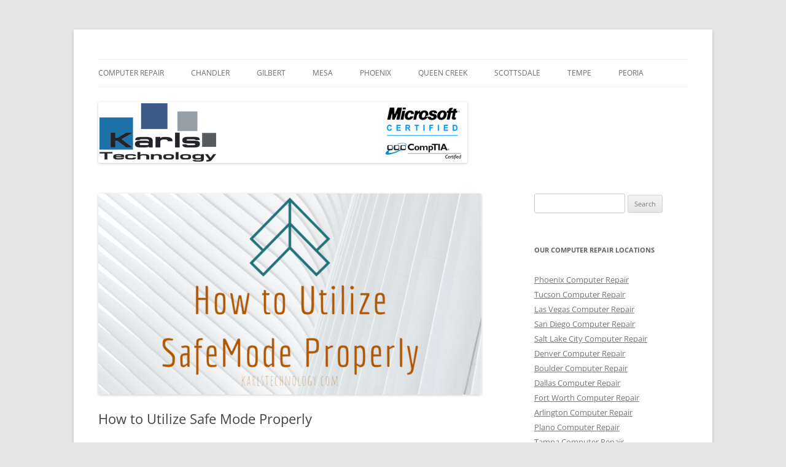

--- FILE ---
content_type: text/html; charset=UTF-8
request_url: https://www.karlstechnology.com/blog/how-to-utilize-safe-mode-properly/
body_size: 11507
content:
<!DOCTYPE html>
<!--[if IE 7]>
<html class="ie ie7" lang="en-US">
<![endif]-->
<!--[if IE 8]>
<html class="ie ie8" lang="en-US">
<![endif]-->
<!--[if !(IE 7) & !(IE 8)]><!-->
<html lang="en-US">
<!--<![endif]-->
<head>
<meta charset="UTF-8" />
<meta name="viewport" content="width=device-width" />
<title>How to Utilize Safe Mode Properly - Computer Repair Blog</title>
<link rel="profile" href="https://gmpg.org/xfn/11" />
<link rel="pingback" href="https://www.karlstechnology.com/blog/xmlrpc.php">
<!--[if lt IE 9]>
<script src="https://www.karlstechnology.com/blog/wp-content/themes/twentytwelve/js/html5.js?ver=3.7.0" type="text/javascript"></script>
<![endif]-->
<meta name='robots' content='index, follow, max-image-preview:large, max-snippet:-1, max-video-preview:-1' />

	<!-- This site is optimized with the Yoast SEO plugin v23.3 - https://yoast.com/wordpress/plugins/seo/ -->
	<meta name="description" content="Safe Mode is a secure and handy feature on Windows 10 that allows you to load the minimum interface of the operating system." />
	<link rel="canonical" href="https://www.karlstechnology.com/blog/how-to-utilize-safe-mode-properly/" />
	<meta property="og:locale" content="en_US" />
	<meta property="og:type" content="article" />
	<meta property="og:title" content="How to Utilize Safe Mode Properly - Computer Repair Blog" />
	<meta property="og:description" content="Safe Mode is a secure and handy feature on Windows 10 that allows you to load the minimum interface of the operating system." />
	<meta property="og:url" content="https://www.karlstechnology.com/blog/how-to-utilize-safe-mode-properly/" />
	<meta property="og:site_name" content="Computer Repair Blog" />
	<meta property="article:publisher" content="https://www.facebook.com/karlstechnology" />
	<meta property="article:published_time" content="2021-11-04T17:00:00+00:00" />
	<meta property="article:modified_time" content="2021-11-04T17:13:43+00:00" />
	<meta property="og:image" content="https://www.karlstechnology.com/blog/wp-content/uploads/2020/11/My-Post-41.png" />
	<meta property="og:image:width" content="1200" />
	<meta property="og:image:height" content="628" />
	<meta property="og:image:type" content="image/png" />
	<meta name="author" content="Kristin Willis" />
	<meta name="twitter:label1" content="Written by" />
	<meta name="twitter:data1" content="Kristin Willis" />
	<meta name="twitter:label2" content="Est. reading time" />
	<meta name="twitter:data2" content="2 minutes" />
	<script type="application/ld+json" class="yoast-schema-graph">{"@context":"https://schema.org","@graph":[{"@type":"Article","@id":"https://www.karlstechnology.com/blog/how-to-utilize-safe-mode-properly/#article","isPartOf":{"@id":"https://www.karlstechnology.com/blog/how-to-utilize-safe-mode-properly/"},"author":{"name":"Kristin Willis","@id":"https://www.karlstechnology.com/blog/#/schema/person/bc979de85e31552def2c5917dfc51b2d"},"headline":"How to Utilize Safe Mode Properly","datePublished":"2021-11-04T17:00:00+00:00","dateModified":"2021-11-04T17:13:43+00:00","mainEntityOfPage":{"@id":"https://www.karlstechnology.com/blog/how-to-utilize-safe-mode-properly/"},"wordCount":325,"commentCount":0,"publisher":{"@id":"https://www.karlstechnology.com/blog/#organization"},"image":{"@id":"https://www.karlstechnology.com/blog/how-to-utilize-safe-mode-properly/#primaryimage"},"thumbnailUrl":"https://www.karlstechnology.com/blog/wp-content/uploads/2020/11/My-Post-41.png","keywords":["computer tips","microsoft","Windows 10"],"articleSection":["Computer Repair"],"inLanguage":"en-US","potentialAction":[{"@type":"CommentAction","name":"Comment","target":["https://www.karlstechnology.com/blog/how-to-utilize-safe-mode-properly/#respond"]}]},{"@type":"WebPage","@id":"https://www.karlstechnology.com/blog/how-to-utilize-safe-mode-properly/","url":"https://www.karlstechnology.com/blog/how-to-utilize-safe-mode-properly/","name":"How to Utilize Safe Mode Properly - Computer Repair Blog","isPartOf":{"@id":"https://www.karlstechnology.com/blog/#website"},"primaryImageOfPage":{"@id":"https://www.karlstechnology.com/blog/how-to-utilize-safe-mode-properly/#primaryimage"},"image":{"@id":"https://www.karlstechnology.com/blog/how-to-utilize-safe-mode-properly/#primaryimage"},"thumbnailUrl":"https://www.karlstechnology.com/blog/wp-content/uploads/2020/11/My-Post-41.png","datePublished":"2021-11-04T17:00:00+00:00","dateModified":"2021-11-04T17:13:43+00:00","description":"Safe Mode is a secure and handy feature on Windows 10 that allows you to load the minimum interface of the operating system.","breadcrumb":{"@id":"https://www.karlstechnology.com/blog/how-to-utilize-safe-mode-properly/#breadcrumb"},"inLanguage":"en-US","potentialAction":[{"@type":"ReadAction","target":["https://www.karlstechnology.com/blog/how-to-utilize-safe-mode-properly/"]}]},{"@type":"ImageObject","inLanguage":"en-US","@id":"https://www.karlstechnology.com/blog/how-to-utilize-safe-mode-properly/#primaryimage","url":"https://www.karlstechnology.com/blog/wp-content/uploads/2020/11/My-Post-41.png","contentUrl":"https://www.karlstechnology.com/blog/wp-content/uploads/2020/11/My-Post-41.png","width":1200,"height":628},{"@type":"BreadcrumbList","@id":"https://www.karlstechnology.com/blog/how-to-utilize-safe-mode-properly/#breadcrumb","itemListElement":[{"@type":"ListItem","position":1,"name":"Home","item":"https://www.karlstechnology.com/blog/"},{"@type":"ListItem","position":2,"name":"How to Utilize Safe Mode Properly"}]},{"@type":"WebSite","@id":"https://www.karlstechnology.com/blog/#website","url":"https://www.karlstechnology.com/blog/","name":"Computer Repair Blog","description":"Karls Technology Computer Repair","publisher":{"@id":"https://www.karlstechnology.com/blog/#organization"},"potentialAction":[{"@type":"SearchAction","target":{"@type":"EntryPoint","urlTemplate":"https://www.karlstechnology.com/blog/?s={search_term_string}"},"query-input":"required name=search_term_string"}],"inLanguage":"en-US"},{"@type":"Organization","@id":"https://www.karlstechnology.com/blog/#organization","name":"Karls Technology","url":"https://www.karlstechnology.com/blog/","logo":{"@type":"ImageObject","inLanguage":"en-US","@id":"https://www.karlstechnology.com/blog/#/schema/logo/image/","url":"https://www.karlstechnology.com/blog/wp-content/uploads/2019/04/karlstechnology.png","contentUrl":"https://www.karlstechnology.com/blog/wp-content/uploads/2019/04/karlstechnology.png","width":800,"height":99,"caption":"Karls Technology"},"image":{"@id":"https://www.karlstechnology.com/blog/#/schema/logo/image/"},"sameAs":["https://www.facebook.com/karlstechnology","https://x.com/karlstechnology"]},{"@type":"Person","@id":"https://www.karlstechnology.com/blog/#/schema/person/bc979de85e31552def2c5917dfc51b2d","name":"Kristin Willis","image":{"@type":"ImageObject","inLanguage":"en-US","@id":"https://www.karlstechnology.com/blog/#/schema/person/image/","url":"https://secure.gravatar.com/avatar/9274e0fd36a71af1da9f3c53500479b6?s=96&d=mm&r=g","contentUrl":"https://secure.gravatar.com/avatar/9274e0fd36a71af1da9f3c53500479b6?s=96&d=mm&r=g","caption":"Kristin Willis"},"sameAs":["https://www.karlstechnology.com"],"url":"https://www.karlstechnology.com/blog/author/kristin/"}]}</script>
	<!-- / Yoast SEO plugin. -->


<link rel="alternate" type="application/rss+xml" title="Computer Repair Blog &raquo; Feed" href="https://www.karlstechnology.com/blog/feed/" />
<link rel="alternate" type="application/rss+xml" title="Computer Repair Blog &raquo; Comments Feed" href="https://www.karlstechnology.com/blog/comments/feed/" />
<link rel="alternate" type="application/rss+xml" title="Computer Repair Blog &raquo; How to Utilize Safe Mode Properly Comments Feed" href="https://www.karlstechnology.com/blog/how-to-utilize-safe-mode-properly/feed/" />
<script type="1ecb5b8789f09eece2a25b21-text/javascript">
/* <![CDATA[ */
window._wpemojiSettings = {"baseUrl":"https:\/\/s.w.org\/images\/core\/emoji\/15.0.3\/72x72\/","ext":".png","svgUrl":"https:\/\/s.w.org\/images\/core\/emoji\/15.0.3\/svg\/","svgExt":".svg","source":{"concatemoji":"https:\/\/www.karlstechnology.com\/blog\/wp-includes\/js\/wp-emoji-release.min.js?ver=6.6.4"}};
/*! This file is auto-generated */
!function(i,n){var o,s,e;function c(e){try{var t={supportTests:e,timestamp:(new Date).valueOf()};sessionStorage.setItem(o,JSON.stringify(t))}catch(e){}}function p(e,t,n){e.clearRect(0,0,e.canvas.width,e.canvas.height),e.fillText(t,0,0);var t=new Uint32Array(e.getImageData(0,0,e.canvas.width,e.canvas.height).data),r=(e.clearRect(0,0,e.canvas.width,e.canvas.height),e.fillText(n,0,0),new Uint32Array(e.getImageData(0,0,e.canvas.width,e.canvas.height).data));return t.every(function(e,t){return e===r[t]})}function u(e,t,n){switch(t){case"flag":return n(e,"\ud83c\udff3\ufe0f\u200d\u26a7\ufe0f","\ud83c\udff3\ufe0f\u200b\u26a7\ufe0f")?!1:!n(e,"\ud83c\uddfa\ud83c\uddf3","\ud83c\uddfa\u200b\ud83c\uddf3")&&!n(e,"\ud83c\udff4\udb40\udc67\udb40\udc62\udb40\udc65\udb40\udc6e\udb40\udc67\udb40\udc7f","\ud83c\udff4\u200b\udb40\udc67\u200b\udb40\udc62\u200b\udb40\udc65\u200b\udb40\udc6e\u200b\udb40\udc67\u200b\udb40\udc7f");case"emoji":return!n(e,"\ud83d\udc26\u200d\u2b1b","\ud83d\udc26\u200b\u2b1b")}return!1}function f(e,t,n){var r="undefined"!=typeof WorkerGlobalScope&&self instanceof WorkerGlobalScope?new OffscreenCanvas(300,150):i.createElement("canvas"),a=r.getContext("2d",{willReadFrequently:!0}),o=(a.textBaseline="top",a.font="600 32px Arial",{});return e.forEach(function(e){o[e]=t(a,e,n)}),o}function t(e){var t=i.createElement("script");t.src=e,t.defer=!0,i.head.appendChild(t)}"undefined"!=typeof Promise&&(o="wpEmojiSettingsSupports",s=["flag","emoji"],n.supports={everything:!0,everythingExceptFlag:!0},e=new Promise(function(e){i.addEventListener("DOMContentLoaded",e,{once:!0})}),new Promise(function(t){var n=function(){try{var e=JSON.parse(sessionStorage.getItem(o));if("object"==typeof e&&"number"==typeof e.timestamp&&(new Date).valueOf()<e.timestamp+604800&&"object"==typeof e.supportTests)return e.supportTests}catch(e){}return null}();if(!n){if("undefined"!=typeof Worker&&"undefined"!=typeof OffscreenCanvas&&"undefined"!=typeof URL&&URL.createObjectURL&&"undefined"!=typeof Blob)try{var e="postMessage("+f.toString()+"("+[JSON.stringify(s),u.toString(),p.toString()].join(",")+"));",r=new Blob([e],{type:"text/javascript"}),a=new Worker(URL.createObjectURL(r),{name:"wpTestEmojiSupports"});return void(a.onmessage=function(e){c(n=e.data),a.terminate(),t(n)})}catch(e){}c(n=f(s,u,p))}t(n)}).then(function(e){for(var t in e)n.supports[t]=e[t],n.supports.everything=n.supports.everything&&n.supports[t],"flag"!==t&&(n.supports.everythingExceptFlag=n.supports.everythingExceptFlag&&n.supports[t]);n.supports.everythingExceptFlag=n.supports.everythingExceptFlag&&!n.supports.flag,n.DOMReady=!1,n.readyCallback=function(){n.DOMReady=!0}}).then(function(){return e}).then(function(){var e;n.supports.everything||(n.readyCallback(),(e=n.source||{}).concatemoji?t(e.concatemoji):e.wpemoji&&e.twemoji&&(t(e.twemoji),t(e.wpemoji)))}))}((window,document),window._wpemojiSettings);
/* ]]> */
</script>
<style id='wp-emoji-styles-inline-css' type='text/css'>

	img.wp-smiley, img.emoji {
		display: inline !important;
		border: none !important;
		box-shadow: none !important;
		height: 1em !important;
		width: 1em !important;
		margin: 0 0.07em !important;
		vertical-align: -0.1em !important;
		background: none !important;
		padding: 0 !important;
	}
</style>
<link rel='stylesheet' id='wp-block-library-css' href='https://www.karlstechnology.com/blog/wp-includes/css/dist/block-library/style.min.css?ver=6.6.4' type='text/css' media='all' />
<style id='wp-block-library-theme-inline-css' type='text/css'>
.wp-block-audio :where(figcaption){color:#555;font-size:13px;text-align:center}.is-dark-theme .wp-block-audio :where(figcaption){color:#ffffffa6}.wp-block-audio{margin:0 0 1em}.wp-block-code{border:1px solid #ccc;border-radius:4px;font-family:Menlo,Consolas,monaco,monospace;padding:.8em 1em}.wp-block-embed :where(figcaption){color:#555;font-size:13px;text-align:center}.is-dark-theme .wp-block-embed :where(figcaption){color:#ffffffa6}.wp-block-embed{margin:0 0 1em}.blocks-gallery-caption{color:#555;font-size:13px;text-align:center}.is-dark-theme .blocks-gallery-caption{color:#ffffffa6}:root :where(.wp-block-image figcaption){color:#555;font-size:13px;text-align:center}.is-dark-theme :root :where(.wp-block-image figcaption){color:#ffffffa6}.wp-block-image{margin:0 0 1em}.wp-block-pullquote{border-bottom:4px solid;border-top:4px solid;color:currentColor;margin-bottom:1.75em}.wp-block-pullquote cite,.wp-block-pullquote footer,.wp-block-pullquote__citation{color:currentColor;font-size:.8125em;font-style:normal;text-transform:uppercase}.wp-block-quote{border-left:.25em solid;margin:0 0 1.75em;padding-left:1em}.wp-block-quote cite,.wp-block-quote footer{color:currentColor;font-size:.8125em;font-style:normal;position:relative}.wp-block-quote.has-text-align-right{border-left:none;border-right:.25em solid;padding-left:0;padding-right:1em}.wp-block-quote.has-text-align-center{border:none;padding-left:0}.wp-block-quote.is-large,.wp-block-quote.is-style-large,.wp-block-quote.is-style-plain{border:none}.wp-block-search .wp-block-search__label{font-weight:700}.wp-block-search__button{border:1px solid #ccc;padding:.375em .625em}:where(.wp-block-group.has-background){padding:1.25em 2.375em}.wp-block-separator.has-css-opacity{opacity:.4}.wp-block-separator{border:none;border-bottom:2px solid;margin-left:auto;margin-right:auto}.wp-block-separator.has-alpha-channel-opacity{opacity:1}.wp-block-separator:not(.is-style-wide):not(.is-style-dots){width:100px}.wp-block-separator.has-background:not(.is-style-dots){border-bottom:none;height:1px}.wp-block-separator.has-background:not(.is-style-wide):not(.is-style-dots){height:2px}.wp-block-table{margin:0 0 1em}.wp-block-table td,.wp-block-table th{word-break:normal}.wp-block-table :where(figcaption){color:#555;font-size:13px;text-align:center}.is-dark-theme .wp-block-table :where(figcaption){color:#ffffffa6}.wp-block-video :where(figcaption){color:#555;font-size:13px;text-align:center}.is-dark-theme .wp-block-video :where(figcaption){color:#ffffffa6}.wp-block-video{margin:0 0 1em}:root :where(.wp-block-template-part.has-background){margin-bottom:0;margin-top:0;padding:1.25em 2.375em}
</style>
<style id='classic-theme-styles-inline-css' type='text/css'>
/*! This file is auto-generated */
.wp-block-button__link{color:#fff;background-color:#32373c;border-radius:9999px;box-shadow:none;text-decoration:none;padding:calc(.667em + 2px) calc(1.333em + 2px);font-size:1.125em}.wp-block-file__button{background:#32373c;color:#fff;text-decoration:none}
</style>
<style id='global-styles-inline-css' type='text/css'>
:root{--wp--preset--aspect-ratio--square: 1;--wp--preset--aspect-ratio--4-3: 4/3;--wp--preset--aspect-ratio--3-4: 3/4;--wp--preset--aspect-ratio--3-2: 3/2;--wp--preset--aspect-ratio--2-3: 2/3;--wp--preset--aspect-ratio--16-9: 16/9;--wp--preset--aspect-ratio--9-16: 9/16;--wp--preset--color--black: #000000;--wp--preset--color--cyan-bluish-gray: #abb8c3;--wp--preset--color--white: #fff;--wp--preset--color--pale-pink: #f78da7;--wp--preset--color--vivid-red: #cf2e2e;--wp--preset--color--luminous-vivid-orange: #ff6900;--wp--preset--color--luminous-vivid-amber: #fcb900;--wp--preset--color--light-green-cyan: #7bdcb5;--wp--preset--color--vivid-green-cyan: #00d084;--wp--preset--color--pale-cyan-blue: #8ed1fc;--wp--preset--color--vivid-cyan-blue: #0693e3;--wp--preset--color--vivid-purple: #9b51e0;--wp--preset--color--blue: #21759b;--wp--preset--color--dark-gray: #444;--wp--preset--color--medium-gray: #9f9f9f;--wp--preset--color--light-gray: #e6e6e6;--wp--preset--gradient--vivid-cyan-blue-to-vivid-purple: linear-gradient(135deg,rgba(6,147,227,1) 0%,rgb(155,81,224) 100%);--wp--preset--gradient--light-green-cyan-to-vivid-green-cyan: linear-gradient(135deg,rgb(122,220,180) 0%,rgb(0,208,130) 100%);--wp--preset--gradient--luminous-vivid-amber-to-luminous-vivid-orange: linear-gradient(135deg,rgba(252,185,0,1) 0%,rgba(255,105,0,1) 100%);--wp--preset--gradient--luminous-vivid-orange-to-vivid-red: linear-gradient(135deg,rgba(255,105,0,1) 0%,rgb(207,46,46) 100%);--wp--preset--gradient--very-light-gray-to-cyan-bluish-gray: linear-gradient(135deg,rgb(238,238,238) 0%,rgb(169,184,195) 100%);--wp--preset--gradient--cool-to-warm-spectrum: linear-gradient(135deg,rgb(74,234,220) 0%,rgb(151,120,209) 20%,rgb(207,42,186) 40%,rgb(238,44,130) 60%,rgb(251,105,98) 80%,rgb(254,248,76) 100%);--wp--preset--gradient--blush-light-purple: linear-gradient(135deg,rgb(255,206,236) 0%,rgb(152,150,240) 100%);--wp--preset--gradient--blush-bordeaux: linear-gradient(135deg,rgb(254,205,165) 0%,rgb(254,45,45) 50%,rgb(107,0,62) 100%);--wp--preset--gradient--luminous-dusk: linear-gradient(135deg,rgb(255,203,112) 0%,rgb(199,81,192) 50%,rgb(65,88,208) 100%);--wp--preset--gradient--pale-ocean: linear-gradient(135deg,rgb(255,245,203) 0%,rgb(182,227,212) 50%,rgb(51,167,181) 100%);--wp--preset--gradient--electric-grass: linear-gradient(135deg,rgb(202,248,128) 0%,rgb(113,206,126) 100%);--wp--preset--gradient--midnight: linear-gradient(135deg,rgb(2,3,129) 0%,rgb(40,116,252) 100%);--wp--preset--font-size--small: 13px;--wp--preset--font-size--medium: 20px;--wp--preset--font-size--large: 36px;--wp--preset--font-size--x-large: 42px;--wp--preset--spacing--20: 0.44rem;--wp--preset--spacing--30: 0.67rem;--wp--preset--spacing--40: 1rem;--wp--preset--spacing--50: 1.5rem;--wp--preset--spacing--60: 2.25rem;--wp--preset--spacing--70: 3.38rem;--wp--preset--spacing--80: 5.06rem;--wp--preset--shadow--natural: 6px 6px 9px rgba(0, 0, 0, 0.2);--wp--preset--shadow--deep: 12px 12px 50px rgba(0, 0, 0, 0.4);--wp--preset--shadow--sharp: 6px 6px 0px rgba(0, 0, 0, 0.2);--wp--preset--shadow--outlined: 6px 6px 0px -3px rgba(255, 255, 255, 1), 6px 6px rgba(0, 0, 0, 1);--wp--preset--shadow--crisp: 6px 6px 0px rgba(0, 0, 0, 1);}:where(.is-layout-flex){gap: 0.5em;}:where(.is-layout-grid){gap: 0.5em;}body .is-layout-flex{display: flex;}.is-layout-flex{flex-wrap: wrap;align-items: center;}.is-layout-flex > :is(*, div){margin: 0;}body .is-layout-grid{display: grid;}.is-layout-grid > :is(*, div){margin: 0;}:where(.wp-block-columns.is-layout-flex){gap: 2em;}:where(.wp-block-columns.is-layout-grid){gap: 2em;}:where(.wp-block-post-template.is-layout-flex){gap: 1.25em;}:where(.wp-block-post-template.is-layout-grid){gap: 1.25em;}.has-black-color{color: var(--wp--preset--color--black) !important;}.has-cyan-bluish-gray-color{color: var(--wp--preset--color--cyan-bluish-gray) !important;}.has-white-color{color: var(--wp--preset--color--white) !important;}.has-pale-pink-color{color: var(--wp--preset--color--pale-pink) !important;}.has-vivid-red-color{color: var(--wp--preset--color--vivid-red) !important;}.has-luminous-vivid-orange-color{color: var(--wp--preset--color--luminous-vivid-orange) !important;}.has-luminous-vivid-amber-color{color: var(--wp--preset--color--luminous-vivid-amber) !important;}.has-light-green-cyan-color{color: var(--wp--preset--color--light-green-cyan) !important;}.has-vivid-green-cyan-color{color: var(--wp--preset--color--vivid-green-cyan) !important;}.has-pale-cyan-blue-color{color: var(--wp--preset--color--pale-cyan-blue) !important;}.has-vivid-cyan-blue-color{color: var(--wp--preset--color--vivid-cyan-blue) !important;}.has-vivid-purple-color{color: var(--wp--preset--color--vivid-purple) !important;}.has-black-background-color{background-color: var(--wp--preset--color--black) !important;}.has-cyan-bluish-gray-background-color{background-color: var(--wp--preset--color--cyan-bluish-gray) !important;}.has-white-background-color{background-color: var(--wp--preset--color--white) !important;}.has-pale-pink-background-color{background-color: var(--wp--preset--color--pale-pink) !important;}.has-vivid-red-background-color{background-color: var(--wp--preset--color--vivid-red) !important;}.has-luminous-vivid-orange-background-color{background-color: var(--wp--preset--color--luminous-vivid-orange) !important;}.has-luminous-vivid-amber-background-color{background-color: var(--wp--preset--color--luminous-vivid-amber) !important;}.has-light-green-cyan-background-color{background-color: var(--wp--preset--color--light-green-cyan) !important;}.has-vivid-green-cyan-background-color{background-color: var(--wp--preset--color--vivid-green-cyan) !important;}.has-pale-cyan-blue-background-color{background-color: var(--wp--preset--color--pale-cyan-blue) !important;}.has-vivid-cyan-blue-background-color{background-color: var(--wp--preset--color--vivid-cyan-blue) !important;}.has-vivid-purple-background-color{background-color: var(--wp--preset--color--vivid-purple) !important;}.has-black-border-color{border-color: var(--wp--preset--color--black) !important;}.has-cyan-bluish-gray-border-color{border-color: var(--wp--preset--color--cyan-bluish-gray) !important;}.has-white-border-color{border-color: var(--wp--preset--color--white) !important;}.has-pale-pink-border-color{border-color: var(--wp--preset--color--pale-pink) !important;}.has-vivid-red-border-color{border-color: var(--wp--preset--color--vivid-red) !important;}.has-luminous-vivid-orange-border-color{border-color: var(--wp--preset--color--luminous-vivid-orange) !important;}.has-luminous-vivid-amber-border-color{border-color: var(--wp--preset--color--luminous-vivid-amber) !important;}.has-light-green-cyan-border-color{border-color: var(--wp--preset--color--light-green-cyan) !important;}.has-vivid-green-cyan-border-color{border-color: var(--wp--preset--color--vivid-green-cyan) !important;}.has-pale-cyan-blue-border-color{border-color: var(--wp--preset--color--pale-cyan-blue) !important;}.has-vivid-cyan-blue-border-color{border-color: var(--wp--preset--color--vivid-cyan-blue) !important;}.has-vivid-purple-border-color{border-color: var(--wp--preset--color--vivid-purple) !important;}.has-vivid-cyan-blue-to-vivid-purple-gradient-background{background: var(--wp--preset--gradient--vivid-cyan-blue-to-vivid-purple) !important;}.has-light-green-cyan-to-vivid-green-cyan-gradient-background{background: var(--wp--preset--gradient--light-green-cyan-to-vivid-green-cyan) !important;}.has-luminous-vivid-amber-to-luminous-vivid-orange-gradient-background{background: var(--wp--preset--gradient--luminous-vivid-amber-to-luminous-vivid-orange) !important;}.has-luminous-vivid-orange-to-vivid-red-gradient-background{background: var(--wp--preset--gradient--luminous-vivid-orange-to-vivid-red) !important;}.has-very-light-gray-to-cyan-bluish-gray-gradient-background{background: var(--wp--preset--gradient--very-light-gray-to-cyan-bluish-gray) !important;}.has-cool-to-warm-spectrum-gradient-background{background: var(--wp--preset--gradient--cool-to-warm-spectrum) !important;}.has-blush-light-purple-gradient-background{background: var(--wp--preset--gradient--blush-light-purple) !important;}.has-blush-bordeaux-gradient-background{background: var(--wp--preset--gradient--blush-bordeaux) !important;}.has-luminous-dusk-gradient-background{background: var(--wp--preset--gradient--luminous-dusk) !important;}.has-pale-ocean-gradient-background{background: var(--wp--preset--gradient--pale-ocean) !important;}.has-electric-grass-gradient-background{background: var(--wp--preset--gradient--electric-grass) !important;}.has-midnight-gradient-background{background: var(--wp--preset--gradient--midnight) !important;}.has-small-font-size{font-size: var(--wp--preset--font-size--small) !important;}.has-medium-font-size{font-size: var(--wp--preset--font-size--medium) !important;}.has-large-font-size{font-size: var(--wp--preset--font-size--large) !important;}.has-x-large-font-size{font-size: var(--wp--preset--font-size--x-large) !important;}
:where(.wp-block-post-template.is-layout-flex){gap: 1.25em;}:where(.wp-block-post-template.is-layout-grid){gap: 1.25em;}
:where(.wp-block-columns.is-layout-flex){gap: 2em;}:where(.wp-block-columns.is-layout-grid){gap: 2em;}
:root :where(.wp-block-pullquote){font-size: 1.5em;line-height: 1.6;}
</style>
<link rel='stylesheet' id='twentytwelve-fonts-css' href='https://www.karlstechnology.com/blog/wp-content/themes/twentytwelve/fonts/font-open-sans.css?ver=20230328' type='text/css' media='all' />
<link rel='stylesheet' id='twentytwelve-style-css' href='https://www.karlstechnology.com/blog/wp-content/themes/twentytwelve/style.css?ver=20240716' type='text/css' media='all' />
<link rel='stylesheet' id='twentytwelve-block-style-css' href='https://www.karlstechnology.com/blog/wp-content/themes/twentytwelve/css/blocks.css?ver=20240603' type='text/css' media='all' />
<!--[if lt IE 9]>
<link rel='stylesheet' id='twentytwelve-ie-css' href='https://www.karlstechnology.com/blog/wp-content/themes/twentytwelve/css/ie.css?ver=20150214' type='text/css' media='all' />
<![endif]-->
<script type="1ecb5b8789f09eece2a25b21-text/javascript" src="https://www.karlstechnology.com/blog/wp-includes/js/jquery/jquery.min.js?ver=3.7.1" id="jquery-core-js"></script>
<script type="1ecb5b8789f09eece2a25b21-text/javascript" src="https://www.karlstechnology.com/blog/wp-includes/js/jquery/jquery-migrate.min.js?ver=3.4.1" id="jquery-migrate-js"></script>
<script type="1ecb5b8789f09eece2a25b21-text/javascript" src="https://www.karlstechnology.com/blog/wp-content/themes/twentytwelve/js/navigation.js?ver=20141205" id="twentytwelve-navigation-js" defer="defer" data-wp-strategy="defer"></script>
<link rel="https://api.w.org/" href="https://www.karlstechnology.com/blog/wp-json/" /><link rel="alternate" title="JSON" type="application/json" href="https://www.karlstechnology.com/blog/wp-json/wp/v2/posts/1286" /><link rel="EditURI" type="application/rsd+xml" title="RSD" href="https://www.karlstechnology.com/blog/xmlrpc.php?rsd" />
<meta name="generator" content="WordPress 6.6.4" />
<link rel='shortlink' href='https://www.karlstechnology.com/blog/?p=1286' />
<link rel="alternate" title="oEmbed (JSON)" type="application/json+oembed" href="https://www.karlstechnology.com/blog/wp-json/oembed/1.0/embed?url=https%3A%2F%2Fwww.karlstechnology.com%2Fblog%2Fhow-to-utilize-safe-mode-properly%2F" />
<link rel="alternate" title="oEmbed (XML)" type="text/xml+oembed" href="https://www.karlstechnology.com/blog/wp-json/oembed/1.0/embed?url=https%3A%2F%2Fwww.karlstechnology.com%2Fblog%2Fhow-to-utilize-safe-mode-properly%2F&#038;format=xml" />
<style type="text/css">.recentcomments a{display:inline !important;padding:0 !important;margin:0 !important;}</style>	<style type="text/css" id="twentytwelve-header-css">
		.site-title,
	.site-description {
		position: absolute;
		clip: rect(1px 1px 1px 1px); /* IE7 */
		clip: rect(1px, 1px, 1px, 1px);
	}
			</style>
	</head>

<body class="post-template-default single single-post postid-1286 single-format-standard wp-embed-responsive custom-font-enabled">
<div id="page" class="hfeed site">
	<header id="masthead" class="site-header">
		<hgroup>
			<h1 class="site-title"><a href="https://www.karlstechnology.com/blog/" rel="home">Computer Repair Blog</a></h1>
			<h2 class="site-description">Karls Technology Computer Repair</h2>
		</hgroup>

		<nav id="site-navigation" class="main-navigation">
			<button class="menu-toggle">Menu</button>
			<a class="assistive-text" href="#content">Skip to content</a>
			<div class="menu-menu-1-container"><ul id="menu-menu-1" class="nav-menu"><li id="menu-item-151" class="menu-item menu-item-type-custom menu-item-object-custom menu-item-151"><a title="Nationwide Computer Repair Service" href="https://www.karlstechnology.com">Computer Repair</a></li>
<li id="menu-item-152" class="menu-item menu-item-type-custom menu-item-object-custom menu-item-152"><a title="Chandler Computer Repair Company" href="https://www.computerrepairchandleraz.com">Chandler</a></li>
<li id="menu-item-153" class="menu-item menu-item-type-custom menu-item-object-custom menu-item-153"><a title="Gilbert Computer Repair Service" href="https://www.gilbertcomputerrepairservice.net">Gilbert</a></li>
<li id="menu-item-154" class="menu-item menu-item-type-custom menu-item-object-custom menu-item-154"><a title="Mesa Computer Repair Service" href="https://www.mesacomputerrepairservice.net">Mesa</a></li>
<li id="menu-item-155" class="menu-item menu-item-type-custom menu-item-object-custom menu-item-155"><a title="Phoenix Computer Repair Service" href="https://www.phoenixcomputerrepairservice.net">Phoenix</a></li>
<li id="menu-item-156" class="menu-item menu-item-type-custom menu-item-object-custom menu-item-156"><a title="Queen Creek Computer Repair Service" href="https://www.queencreekcomputerrepairservice.com">Queen Creek</a></li>
<li id="menu-item-157" class="menu-item menu-item-type-custom menu-item-object-custom menu-item-157"><a title="Scottsdale Computer Repair Service" href="https://www.scottsdalecomputerrepairservice.net">Scottsdale</a></li>
<li id="menu-item-158" class="menu-item menu-item-type-custom menu-item-object-custom menu-item-158"><a title="Tempe Computer Repair Service" href="https://www.tempecomputerrepairservice.net">Tempe</a></li>
<li id="menu-item-227" class="menu-item menu-item-type-custom menu-item-object-custom menu-item-227"><a title="Peoria Computer Repair Service" href="https://www.peoriacomputerrepairservice.com/">Peoria</a></li>
</ul></div>		</nav><!-- #site-navigation -->

				<a href="https://www.karlstechnology.com/blog/"><img src="https://www.karlstechnology.com/blog/wp-content/uploads/2019/05/karlstechnologyblog.png" width="601" height="99" alt="Computer Repair Blog" class="header-image" srcset="https://www.karlstechnology.com/blog/wp-content/uploads/2019/05/karlstechnologyblog.png 601w, https://www.karlstechnology.com/blog/wp-content/uploads/2019/05/karlstechnologyblog-300x49.png 300w" sizes="(max-width: 601px) 100vw, 601px" decoding="async" fetchpriority="high" /></a>
			</header><!-- #masthead -->

	<div id="main" class="wrapper">

	<div id="primary" class="site-content">
		<div id="content" role="main">

			
				
	<article id="post-1286" class="post-1286 post type-post status-publish format-standard has-post-thumbnail hentry category-computerrepair tag-computer-tips tag-microsoft tag-windows-10">
				<header class="entry-header">
			<img width="624" height="327" src="https://www.karlstechnology.com/blog/wp-content/uploads/2020/11/My-Post-41-624x327.png" class="attachment-post-thumbnail size-post-thumbnail wp-post-image" alt="" decoding="async" srcset="https://www.karlstechnology.com/blog/wp-content/uploads/2020/11/My-Post-41-624x327.png 624w, https://www.karlstechnology.com/blog/wp-content/uploads/2020/11/My-Post-41-300x157.png 300w, https://www.karlstechnology.com/blog/wp-content/uploads/2020/11/My-Post-41-1024x536.png 1024w, https://www.karlstechnology.com/blog/wp-content/uploads/2020/11/My-Post-41-768x402.png 768w, https://www.karlstechnology.com/blog/wp-content/uploads/2020/11/My-Post-41.png 1200w" sizes="(max-width: 624px) 100vw, 624px" />
						<h1 class="entry-title">How to Utilize Safe Mode Properly</h1>
										<div class="comments-link">
					<a href="https://www.karlstechnology.com/blog/how-to-utilize-safe-mode-properly/#respond"><span class="leave-reply">Leave a reply</span></a>				</div><!-- .comments-link -->
					</header><!-- .entry-header -->

				<div class="entry-content">
			
<h5 class="wp-block-heading">Before you can make use of Safe Mode, you need to understand the basics behind it.</h5>



<p>Safe Mode is a secure and handy feature on Windows 10 that allows you to load the minimum interface of the operating system when there are issues occurring on the normal OS. You have the ability to figure out what is causing the malfunctions and fix them accordingly.</p>



<h5 class="wp-block-heading">How to boot to Safe Mode in Windows 10</h5>



<p><a href="https://www.digitalcitizen.life/4-ways-boot-safe-mode-windows-10/">Digital Citizen</a>, a tech blog, shares<strong> 8 methods</strong> on how to boot into Windows 10 Safe Mode. Instructions are easy to follow, and can assist you in troubleshooting PC issues. </p>



<p>The first one, using the &#8220;Shift +Restart&#8221; option while you&#8217;re on the Sign-In screen, seems like an easy way. This will give you the Troubleshoot option. As the admin, you&#8217;ll be able to enable Safe Mode and perform the revisions necessary to get your PC back to where it needs to be.</p>



<p><em>When I tried it on my Windows 10 computer, I didn&#8217;t see &#8220;Startup Settings&#8221; in my Advanced options. Some users may only find &#8220;See more recovery options&#8221;.</em></p>



<p>From there, you can enable Safe Mode and then fulfill the needed adjustments to get your computer back on track.</p>



<h5 class="wp-block-heading">Using the Settings App</h5>



<p>Troubleshooting and Recovery are options in the Settings app, under the Update &amp; Security. From there, you can run a troubleshooter for recommendations.</p>



<figure class="wp-block-image size-large"><img decoding="async" width="1024" height="478" src="https://www.karlstechnology.com/blog/wp-content/uploads/2020/11/Screenshot-2020-11-12-105540-1024x478.png" alt="" class="wp-image-1291" srcset="https://www.karlstechnology.com/blog/wp-content/uploads/2020/11/Screenshot-2020-11-12-105540-1024x478.png 1024w, https://www.karlstechnology.com/blog/wp-content/uploads/2020/11/Screenshot-2020-11-12-105540-300x140.png 300w, https://www.karlstechnology.com/blog/wp-content/uploads/2020/11/Screenshot-2020-11-12-105540-768x358.png 768w, https://www.karlstechnology.com/blog/wp-content/uploads/2020/11/Screenshot-2020-11-12-105540-624x291.png 624w, https://www.karlstechnology.com/blog/wp-content/uploads/2020/11/Screenshot-2020-11-12-105540.png 1335w" sizes="(max-width: 1024px) 100vw, 1024px" /></figure>



<p><strong>There are plenty of ways that the above blog post shares to boot to Windows 10 Safe Mode. Be sure to read it to get the best option that works for you.</strong></p>



<p>For help troubleshooting PC issues, call us at&nbsp;<a href="tel:1-800-620-5285">1-800-620-5285</a>. &nbsp;Karls Technology is a nationwide computer service company with offices in many major cities. This blog post was brought to you from our staff at the Mesa Computer Repair Service. If you need&nbsp;<a href="https://www.mesacomputerrepairservice.net/">computer repair in Mesa, AZ</a>&nbsp;please call the local office at&nbsp;<a href="tel:480-240-2950">(480) 240-2950</a>.</p>
					</div><!-- .entry-content -->
		
		<footer class="entry-meta">
			This entry was posted in <a href="https://www.karlstechnology.com/blog/category/computerrepair/" rel="category tag">Computer Repair</a> and tagged <a href="https://www.karlstechnology.com/blog/tag/computer-tips/" rel="tag">computer tips</a>, <a href="https://www.karlstechnology.com/blog/tag/microsoft/" rel="tag">microsoft</a>, <a href="https://www.karlstechnology.com/blog/tag/windows-10/" rel="tag">Windows 10</a> on <a href="https://www.karlstechnology.com/blog/how-to-utilize-safe-mode-properly/" title="10:00 am" rel="bookmark"><time class="entry-date" datetime="2021-11-04T10:00:00-07:00">November 4, 2021</time></a><span class="by-author"> by <span class="author vcard"><a class="url fn n" href="https://www.karlstechnology.com/blog/author/kristin/" title="View all posts by Kristin Willis" rel="author">Kristin Willis</a></span></span>.								</footer><!-- .entry-meta -->
	</article><!-- #post -->

				<nav class="nav-single">
					<h3 class="assistive-text">Post navigation</h3>
					<span class="nav-previous"><a href="https://www.karlstechnology.com/blog/customizing-command-prompt-app/" rel="prev"><span class="meta-nav">&larr;</span> Customizing Command Prompt App</a></span>
					<span class="nav-next"><a href="https://www.karlstechnology.com/blog/snipping-tool-error/" rel="next">Windows 11 Snipping Tool Error <span class="meta-nav">&rarr;</span></a></span>
				</nav><!-- .nav-single -->

				
<div id="comments" class="comments-area">

	
	
		<div id="respond" class="comment-respond">
		<h3 id="reply-title" class="comment-reply-title">Leave a Reply <small><a rel="nofollow" id="cancel-comment-reply-link" href="/blog/how-to-utilize-safe-mode-properly/#respond" style="display:none;">Cancel reply</a></small></h3><p class="must-log-in">You must be <a href="https://www.karlstechnology.com/blog/wp-login.php?redirect_to=https%3A%2F%2Fwww.karlstechnology.com%2Fblog%2Fhow-to-utilize-safe-mode-properly%2F">logged in</a> to post a comment.</p>	</div><!-- #respond -->
	
</div><!-- #comments .comments-area -->

			
		</div><!-- #content -->
	</div><!-- #primary -->


			<div id="secondary" class="widget-area" role="complementary">
			<aside id="search-2" class="widget widget_search"><form role="search" method="get" id="searchform" class="searchform" action="https://www.karlstechnology.com/blog/">
				<div>
					<label class="screen-reader-text" for="s">Search for:</label>
					<input type="text" value="" name="s" id="s" />
					<input type="submit" id="searchsubmit" value="Search" />
				</div>
			</form></aside><aside id="nav_menu-3" class="widget widget_nav_menu"><h3 class="widget-title">Our Computer Repair Locations</h3><div class="menu-side-bar-menu-container"><ul id="menu-side-bar-menu" class="menu"><li id="menu-item-209" class="menu-item menu-item-type-custom menu-item-object-custom menu-item-209"><a title="Computer Repair in Phoenix, AZ" href="https://www.phoenixcomputerrepairservice.net/">Phoenix Computer Repair</a></li>
<li id="menu-item-210" class="menu-item menu-item-type-custom menu-item-object-custom menu-item-210"><a title="Computer Repair in Tucson, AZ" href="https://www.tucsoncomputerrepairs.net/">Tucson Computer Repair</a></li>
<li id="menu-item-211" class="menu-item menu-item-type-custom menu-item-object-custom menu-item-211"><a title="Computer Repair in Las Vegas, NV" href="https://www.lasvegascomputerrepairservice.com/">Las Vegas Computer Repair</a></li>
<li id="menu-item-212" class="menu-item menu-item-type-custom menu-item-object-custom menu-item-212"><a title="Computer Repair in San Diego, CA" href="https://www.sandiegocomputerrepairservice.com/">San Diego Computer Repair</a></li>
<li id="menu-item-213" class="menu-item menu-item-type-custom menu-item-object-custom menu-item-213"><a title="Computer Repair in Salt Lake City, NV" href="https://www.saltlakecitycomputerrepairservice.com/">Salt Lake City Computer Repair</a></li>
<li id="menu-item-214" class="menu-item menu-item-type-custom menu-item-object-custom menu-item-214"><a title="Computer Repair in Denver, CO" href="https://www.denvercomputerrepair.net/">Denver Computer Repair</a></li>
<li id="menu-item-215" class="menu-item menu-item-type-custom menu-item-object-custom menu-item-215"><a title="Computer Repair in Boulder, CO" href="https://www.bouldercomputerrepair.com/">Boulder Computer Repair</a></li>
<li id="menu-item-216" class="menu-item menu-item-type-custom menu-item-object-custom menu-item-216"><a title="Computer Repair in Dallas, TX" href="https://www.dallascomputerrepairservice.com/">Dallas Computer Repair</a></li>
<li id="menu-item-217" class="menu-item menu-item-type-custom menu-item-object-custom menu-item-217"><a title="Computer Repair in Fort Worth, TX" href="https://www.fortworthcomputerrepairservice.com/">Fort Worth Computer Repair</a></li>
<li id="menu-item-218" class="menu-item menu-item-type-custom menu-item-object-custom menu-item-218"><a title="Computer Repair in Arlington, TX" href="https://www.arlingtoncomputerrepairservice.com/">Arlington Computer Repair</a></li>
<li id="menu-item-219" class="menu-item menu-item-type-custom menu-item-object-custom menu-item-219"><a title="Computer Repair in Plano, TX" href="https://www.planocomputerrepairservice.com/">Plano Computer Repair</a></li>
<li id="menu-item-220" class="menu-item menu-item-type-custom menu-item-object-custom menu-item-220"><a title="Computer Repair in Tampa, FL" href="https://www.tampacomputerrepairservice.com/">Tampa Computer Repair</a></li>
<li id="menu-item-221" class="menu-item menu-item-type-custom menu-item-object-custom menu-item-221"><a title="Computer Repair in Orlando, FL" href="https://www.orlandocomputerrepairservice.com/">Orlando Computer Repair</a></li>
<li id="menu-item-222" class="menu-item menu-item-type-custom menu-item-object-custom menu-item-222"><a title="Computer Repair in Houston, TX" href="https://www.houstoncomputerrepairservice.com/">Houston Computer Repair</a></li>
<li id="menu-item-2173" class="menu-item menu-item-type-custom menu-item-object-custom menu-item-2173"><a title="Job Opportunities at Karls Technology" href="https://www.karlstechnology.com/jobs/">Current Job Openings</a></li>
</ul></div></aside>
		<aside id="recent-posts-2" class="widget widget_recent_entries">
		<h3 class="widget-title">Recent Posts</h3>
		<ul>
											<li>
					<a href="https://www.karlstechnology.com/blog/guide-to-antivirus-brands-in-2025/">Guide to Antivirus Brands in 2025</a>
									</li>
											<li>
					<a href="https://www.karlstechnology.com/blog/guide-to-antivirus-brands-in-2024/">Guide to Antivirus Brands in 2024</a>
									</li>
											<li>
					<a href="https://www.karlstechnology.com/blog/southwest-airlines-changes-8-internet-prices/">Southwest Airlines changes $8 internet prices</a>
									</li>
											<li>
					<a href="https://www.karlstechnology.com/blog/upgrade-to-windows-11-now-or-wait-longer/">Upgrade to Windows 11 now or wait longer?</a>
									</li>
											<li>
					<a href="https://www.karlstechnology.com/blog/remote-desktop-not-working-here-may-be-why-kb5019980/">Remote Desktop Not Working? Here May Be Why (KB5019980)</a>
									</li>
					</ul>

		</aside><aside id="recent-comments-2" class="widget widget_recent_comments"><h3 class="widget-title">Recent Comments</h3><ul id="recentcomments"></ul></aside><aside id="archives-2" class="widget widget_archive"><h3 class="widget-title">Archives</h3>
			<ul>
					<li><a href='https://www.karlstechnology.com/blog/2025/06/'>June 2025</a></li>
	<li><a href='https://www.karlstechnology.com/blog/2024/08/'>August 2024</a></li>
	<li><a href='https://www.karlstechnology.com/blog/2023/02/'>February 2023</a></li>
	<li><a href='https://www.karlstechnology.com/blog/2023/01/'>January 2023</a></li>
	<li><a href='https://www.karlstechnology.com/blog/2022/12/'>December 2022</a></li>
	<li><a href='https://www.karlstechnology.com/blog/2022/11/'>November 2022</a></li>
	<li><a href='https://www.karlstechnology.com/blog/2022/10/'>October 2022</a></li>
	<li><a href='https://www.karlstechnology.com/blog/2022/09/'>September 2022</a></li>
	<li><a href='https://www.karlstechnology.com/blog/2022/08/'>August 2022</a></li>
	<li><a href='https://www.karlstechnology.com/blog/2022/07/'>July 2022</a></li>
	<li><a href='https://www.karlstechnology.com/blog/2022/06/'>June 2022</a></li>
	<li><a href='https://www.karlstechnology.com/blog/2022/05/'>May 2022</a></li>
	<li><a href='https://www.karlstechnology.com/blog/2022/04/'>April 2022</a></li>
	<li><a href='https://www.karlstechnology.com/blog/2022/03/'>March 2022</a></li>
	<li><a href='https://www.karlstechnology.com/blog/2022/02/'>February 2022</a></li>
	<li><a href='https://www.karlstechnology.com/blog/2022/01/'>January 2022</a></li>
	<li><a href='https://www.karlstechnology.com/blog/2021/12/'>December 2021</a></li>
	<li><a href='https://www.karlstechnology.com/blog/2021/11/'>November 2021</a></li>
	<li><a href='https://www.karlstechnology.com/blog/2021/10/'>October 2021</a></li>
	<li><a href='https://www.karlstechnology.com/blog/2021/09/'>September 2021</a></li>
	<li><a href='https://www.karlstechnology.com/blog/2021/08/'>August 2021</a></li>
	<li><a href='https://www.karlstechnology.com/blog/2021/07/'>July 2021</a></li>
	<li><a href='https://www.karlstechnology.com/blog/2021/06/'>June 2021</a></li>
	<li><a href='https://www.karlstechnology.com/blog/2021/05/'>May 2021</a></li>
	<li><a href='https://www.karlstechnology.com/blog/2021/04/'>April 2021</a></li>
	<li><a href='https://www.karlstechnology.com/blog/2021/03/'>March 2021</a></li>
	<li><a href='https://www.karlstechnology.com/blog/2021/02/'>February 2021</a></li>
	<li><a href='https://www.karlstechnology.com/blog/2021/01/'>January 2021</a></li>
	<li><a href='https://www.karlstechnology.com/blog/2020/12/'>December 2020</a></li>
	<li><a href='https://www.karlstechnology.com/blog/2020/11/'>November 2020</a></li>
	<li><a href='https://www.karlstechnology.com/blog/2020/10/'>October 2020</a></li>
	<li><a href='https://www.karlstechnology.com/blog/2020/09/'>September 2020</a></li>
	<li><a href='https://www.karlstechnology.com/blog/2020/08/'>August 2020</a></li>
	<li><a href='https://www.karlstechnology.com/blog/2020/07/'>July 2020</a></li>
	<li><a href='https://www.karlstechnology.com/blog/2020/06/'>June 2020</a></li>
	<li><a href='https://www.karlstechnology.com/blog/2020/05/'>May 2020</a></li>
	<li><a href='https://www.karlstechnology.com/blog/2020/04/'>April 2020</a></li>
	<li><a href='https://www.karlstechnology.com/blog/2020/03/'>March 2020</a></li>
	<li><a href='https://www.karlstechnology.com/blog/2020/02/'>February 2020</a></li>
	<li><a href='https://www.karlstechnology.com/blog/2020/01/'>January 2020</a></li>
	<li><a href='https://www.karlstechnology.com/blog/2019/12/'>December 2019</a></li>
	<li><a href='https://www.karlstechnology.com/blog/2019/11/'>November 2019</a></li>
	<li><a href='https://www.karlstechnology.com/blog/2019/10/'>October 2019</a></li>
	<li><a href='https://www.karlstechnology.com/blog/2019/09/'>September 2019</a></li>
	<li><a href='https://www.karlstechnology.com/blog/2019/08/'>August 2019</a></li>
	<li><a href='https://www.karlstechnology.com/blog/2019/07/'>July 2019</a></li>
	<li><a href='https://www.karlstechnology.com/blog/2019/06/'>June 2019</a></li>
	<li><a href='https://www.karlstechnology.com/blog/2019/05/'>May 2019</a></li>
	<li><a href='https://www.karlstechnology.com/blog/2019/04/'>April 2019</a></li>
	<li><a href='https://www.karlstechnology.com/blog/2019/03/'>March 2019</a></li>
	<li><a href='https://www.karlstechnology.com/blog/2019/02/'>February 2019</a></li>
	<li><a href='https://www.karlstechnology.com/blog/2019/01/'>January 2019</a></li>
	<li><a href='https://www.karlstechnology.com/blog/2018/12/'>December 2018</a></li>
	<li><a href='https://www.karlstechnology.com/blog/2018/11/'>November 2018</a></li>
	<li><a href='https://www.karlstechnology.com/blog/2018/10/'>October 2018</a></li>
	<li><a href='https://www.karlstechnology.com/blog/2018/09/'>September 2018</a></li>
	<li><a href='https://www.karlstechnology.com/blog/2018/08/'>August 2018</a></li>
	<li><a href='https://www.karlstechnology.com/blog/2018/07/'>July 2018</a></li>
	<li><a href='https://www.karlstechnology.com/blog/2018/06/'>June 2018</a></li>
	<li><a href='https://www.karlstechnology.com/blog/2018/05/'>May 2018</a></li>
	<li><a href='https://www.karlstechnology.com/blog/2018/04/'>April 2018</a></li>
	<li><a href='https://www.karlstechnology.com/blog/2018/03/'>March 2018</a></li>
	<li><a href='https://www.karlstechnology.com/blog/2018/02/'>February 2018</a></li>
	<li><a href='https://www.karlstechnology.com/blog/2018/01/'>January 2018</a></li>
	<li><a href='https://www.karlstechnology.com/blog/2017/12/'>December 2017</a></li>
	<li><a href='https://www.karlstechnology.com/blog/2017/10/'>October 2017</a></li>
	<li><a href='https://www.karlstechnology.com/blog/2017/05/'>May 2017</a></li>
	<li><a href='https://www.karlstechnology.com/blog/2016/11/'>November 2016</a></li>
	<li><a href='https://www.karlstechnology.com/blog/2016/10/'>October 2016</a></li>
	<li><a href='https://www.karlstechnology.com/blog/2016/09/'>September 2016</a></li>
	<li><a href='https://www.karlstechnology.com/blog/2016/08/'>August 2016</a></li>
	<li><a href='https://www.karlstechnology.com/blog/2014/01/'>January 2014</a></li>
	<li><a href='https://www.karlstechnology.com/blog/2013/08/'>August 2013</a></li>
	<li><a href='https://www.karlstechnology.com/blog/2013/07/'>July 2013</a></li>
	<li><a href='https://www.karlstechnology.com/blog/2013/06/'>June 2013</a></li>
			</ul>

			</aside><aside id="categories-2" class="widget widget_categories"><h3 class="widget-title">Categories</h3>
			<ul>
					<li class="cat-item cat-item-1"><a href="https://www.karlstechnology.com/blog/category/computerrepair/">Computer Repair</a>
</li>
			</ul>

			</aside>		</div><!-- #secondary -->
		</div><!-- #main .wrapper -->
	<footer id="colophon" role="contentinfo">
		<div class="site-info">
									<a href="https://wordpress.org/" class="imprint" title="Semantic Personal Publishing Platform">
				Proudly powered by WordPress			</a>
		</div><!-- .site-info -->
	</footer><!-- #colophon -->
</div><!-- #page -->


		<!-- GA Google Analytics @ https://m0n.co/ga -->
		<script type="1ecb5b8789f09eece2a25b21-text/javascript">
			(function(i,s,o,g,r,a,m){i['GoogleAnalyticsObject']=r;i[r]=i[r]||function(){
			(i[r].q=i[r].q||[]).push(arguments)},i[r].l=1*new Date();a=s.createElement(o),
			m=s.getElementsByTagName(o)[0];a.async=1;a.src=g;m.parentNode.insertBefore(a,m)
			})(window,document,'script','https://www.google-analytics.com/analytics.js','ga');
			ga('create', 'UA-7866090-18', 'auto');
			ga('send', 'pageview');
		</script>

	<script type="1ecb5b8789f09eece2a25b21-text/javascript" src="https://www.karlstechnology.com/blog/wp-includes/js/comment-reply.min.js?ver=6.6.4" id="comment-reply-js" async="async" data-wp-strategy="async"></script>
<script src="/cdn-cgi/scripts/7d0fa10a/cloudflare-static/rocket-loader.min.js" data-cf-settings="1ecb5b8789f09eece2a25b21-|49" defer></script><script defer src="https://static.cloudflareinsights.com/beacon.min.js/vcd15cbe7772f49c399c6a5babf22c1241717689176015" integrity="sha512-ZpsOmlRQV6y907TI0dKBHq9Md29nnaEIPlkf84rnaERnq6zvWvPUqr2ft8M1aS28oN72PdrCzSjY4U6VaAw1EQ==" data-cf-beacon='{"version":"2024.11.0","token":"8fb3522fd8884e1aaeec43264c86876d","r":1,"server_timing":{"name":{"cfCacheStatus":true,"cfEdge":true,"cfExtPri":true,"cfL4":true,"cfOrigin":true,"cfSpeedBrain":true},"location_startswith":null}}' crossorigin="anonymous"></script>
</body>
</html>


--- FILE ---
content_type: text/plain
request_url: https://www.google-analytics.com/j/collect?v=1&_v=j102&a=1009269468&t=pageview&_s=1&dl=https%3A%2F%2Fwww.karlstechnology.com%2Fblog%2Fhow-to-utilize-safe-mode-properly%2F&ul=en-us%40posix&dt=How%20to%20Utilize%20Safe%20Mode%20Properly%20-%20Computer%20Repair%20Blog&sr=1280x720&vp=1280x720&_u=IEBAAEABAAAAACAAI~&jid=1428055240&gjid=2014122786&cid=1462449199.1768748078&tid=UA-7866090-18&_gid=89783545.1768748078&_r=1&_slc=1&z=1966364667
body_size: -451
content:
2,cG-1ZYF9MEWVR